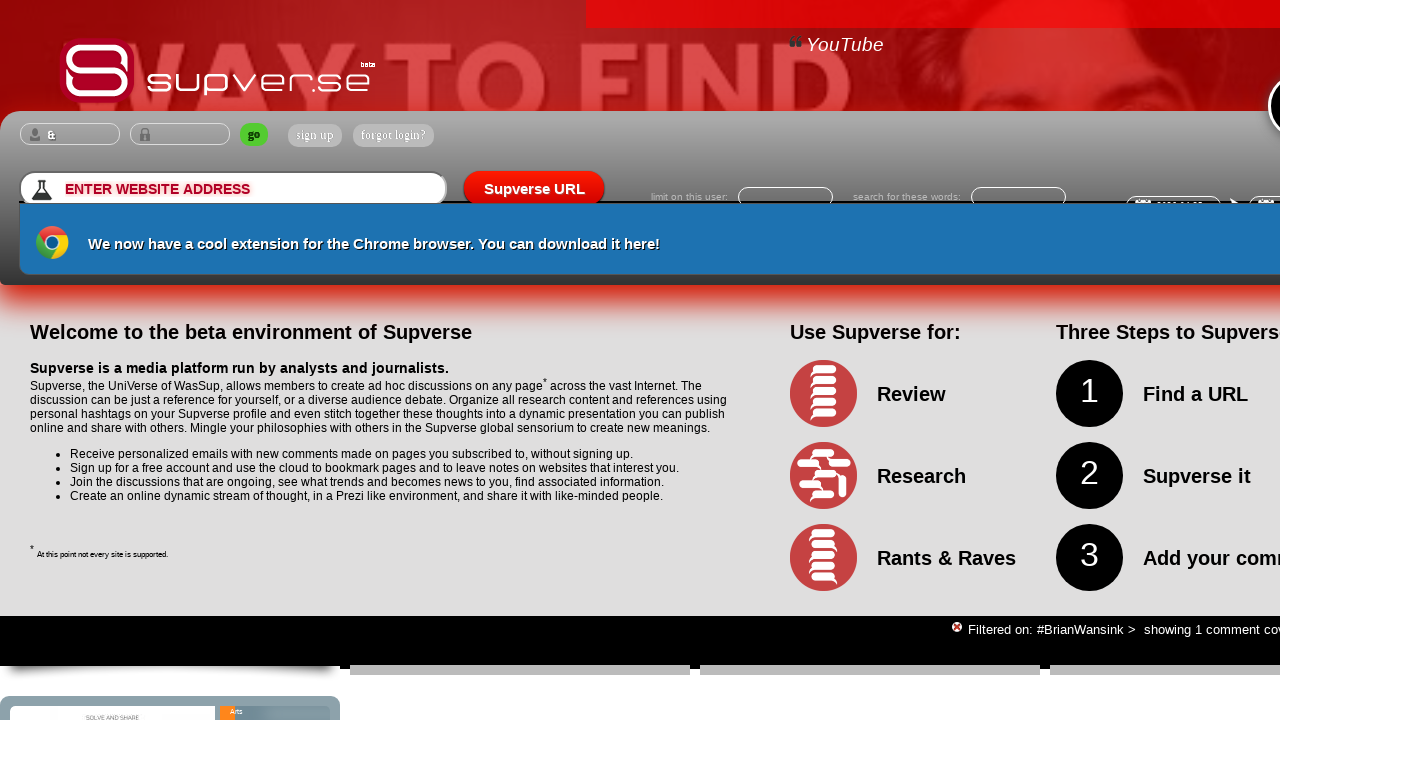

--- FILE ---
content_type: text/html; charset=UTF-8
request_url: https://supverse.com/?tag=BrianWansink
body_size: 26604
content:
<META HTTP-EQUIV="Content-Type" CONTENT="text/html; charset=ISO-8859-1">





			


<html>


  <head> 
<meta name='description' content='Supverse, the UniVerse of WasSup, allows you to create ad hoc discussions on any page across the vast Internet. The discussion can be just a note to yourself, or a lively debate with others.  Organize all these pages and comments using personal hashtags on your Supverse profile and even stitch together these thoughts into a dynamic presentation you can share with others.  Mingle your philosophies with others in the Supverse global sensorium to create new meanings.'>
  
  <link rel="icon" type="image/png"
 href="https://supverse.com/favicon.png" />
<link rel="apple-touch-icon" href="https://supverse.com/img/ios-icon.png">



  <meta name='viewport' content='width=1400px;'>
  
    
   
    

    <title>Supverse - now with: 5,649 Comments</title> 
     	<script type="text/javascript" src="js/library.js"></script>
     	
     	<!-- http://kyleschaeffer.com/development/lightbox-jquery-css/ 
     	
     	   <a href="javascript:lightbox('<p><strong>Rich</strong> content works too!</p>');">Show me the lightbox</a>
     	//-->
     	
     	<script type="text/javascript" src="js/lightbox.js"></script>
     	

      <link rel="stylesheet" href="css/subverse.css">
   
 

   
        	

     <!-- this CSS is JUST for the AUTO FILL OF THE HASHTAGS that is used in the Add comment textarea //-->
     <link rel="stylesheet" href="https://code.jquery.com/ui/1.10.3/themes/smoothness/jquery-ui.css" />
     
     
     <!-- this CSS is JUST for the date picker //-->
     <link rel="stylesheet" href="css/css/smoothness/jquery-ui-1.8.10.custom.css">




<script src="js/jquery-2.1.4.min.js"></script>
<script src="js/jquery-ui.min.js"></script>

<script src="js/ajax_links.js" type="text/javascript"></script>





<!-- date picker JQuery //-->
<script>
$(function() {
$( "#datepickerS" ).datepicker();
$( "#datepickerE" ).datepicker();
});
</script> 
         
<!-- load animation for add.php //-->     
     <script>
$(document).ready(function(){
  $("form").submit(function(){
    $(".myloadingcircle").show();
    $(".disablebuttononload").hide();
  });
});
</script>


<!-- load animation for Supverse URL //-->     
     <script>
$(document).ready(function(){
  $("form").submit(function(){
    $(".processURL").show();
    $(".supverseURL").hide();
  });
});
</script>


<!--   the script below gets it's ID from projectinitiate.php that is included in default.php. the span has an id of projectstep2c 
       and allows to unhide all the spans in column.php that have the name CreateProjectsIDs //-->

<script>
jQuery(function(){
         jQuery('#projectstep2c').click(function(){
               jQuery('.CreateProjectIDs').show();
        });
        });
</script>


<script>
jQuery(function(){
         jQuery('#projectstep2d').click(function(){
               jQuery('.CreateProjectIDs').show();
        });
        });
</script>
<!-- to be sure that the checkboxes in column.php are hidden when somebody closes the 'create project' or 'edit project' dialog. //-->

<script>
jQuery(function(){
         jQuery('#projectstep2close').click(function(){
               jQuery('.CreateProjectIDs').hide();
        });
        });
</script>


<!-- Dynamic tooltips //-->
 <script>
$(function() {
$( document ).tooltip();
});


</script>


 



      </head> 
      
      
<!-- previous background-color:#ffab23 a06c19//-->

  <body style="font-family:arial;font-size:10px;margin:0px 0px 0px 0px;background-color:#fff;">  




 
 
 
  
  
		
		
		
		
		<div class='imgContainer'>
		
		    <img onClick="location.href='default.php?s=youtube.com/embed/Pgbt4Nz8PBM'" src='ScreenShots/1024/240302132910o.jpg'> 
		    <!-- <img  onClick="location.href='default.php?s=youtube.com/embed/Pgbt4Nz8PBM'" src='/img/happy-neo.jpg'> //-->
		    

		    
		</div>
		<div style='margin:-160px 0 0 0;z-index:100;'>
		
		</div>
<center>



<br>


<div style='float:left;margin:0 0 0 50px;'><a href='https://supverse.com'><img style='position:relative; z-index:1;' src='img/header-tr.png' border=0><a></div><span style='width:50%;text-align:right;background-color:#f00;opacity:0.6;padding:14px 40px 14px 14px;position: absolute;top: 0px;right: 0px;z-index:1;'><i><a href='default.php?s=youtube.com/embed/Pgbt4Nz8PBM&h=show'><img src=/img/quote.png width=20><span style='font-size:19px;'>YouTube</span></a></i></span>
<br><br></div><div style='clear:both;'></div>


<div class=slickhp>

 <div style='margin:2px 0px 0px 1px;'>
<div style='float:left;z-index:50;'><form name='formlgn' action='/chklgn.php' method='post'><input style='width:100px;' type=text id='SUPusername' name='lgna'  ><input style='width:100px;' type=password id='SUPpassword' name='pwda'  onChange='document.formlgn.submit()' ><input class='login' type=submit value='go' ></form></div>
<div style='float:left;margin:5px 0px 0px 5px;text-shadow:0px 1px 1px #333;color:#fff;font-size:12px;'><a class='forgot' href='/register.php'>sign up</a> <span class='forgot' onclick="$('#forgot').fadeToggle('slow');"> forgot login?</span><div id='forgot' style='display:none;padding:0;margin:0;width:200px;position:absolute;'><form action='/forgot.php' method='post'><input type=text id='forgotR' name='Email' title='Enter the Email address you used for registration, your password will be send there.'></form></div></div>






 </div>

		<div class='dropcapActiveComments' style='margin:-50px 0 0 0;'><a style='cursor: pointer;color:#fff;'><span ><a style='color:#0eadef;font-family:arial;' href='?displaymode=today&reguser=nouser&tag=notag&filterurl=nofilterurl&uniquekeyword=nokeyword'>0</a></span></a><span style='color:#555;'>/</span><a style='cursor: pointer;color:#fff;font-family:arial;'>5,649
		
		<!-- <a href='?displaymode=all'>5,649</a> //-->
		
		</div>



 

 
 
		
		<div style='clear:both;float:right;margin:5px -3px -30px 0;padding:0px 0px -5px 0px;'>

				<div style='float:right;'>
				<form action='?displaymode=date' method='post' name='newdates'>
				<input type='text' id='datepickerS' name='datepickerS' value='2026-04-25' class='datepicker'/><img style='margin:10px -11px -6px 5px;' src=img/icon-arrow.png>
				<input type='text' id='datepickerE' name='datepickerE' value='2026-01-16' class='datepicker'/>
				<input type='submit'  class='datesubmit' value=''>
				</form>
				</div>
				
				<div style='float:right;margin:11px 50px 0px 0px;font-size:10px;font-weight:normal;color:#bbb;text-shadow:none;'>
				<form action='?displaymode=date' method='post'>
				search for these words:<input type='text' name='uniquekeyword' value='' class='namepicker'/><!--<input class='login' type=submit value='.' > //--></form>
				</div>
				<div style='float:right;margin:11px 20px 0px 0px;font-size:10px;font-weight:normal;color:#bbb;text-shadow:none;'>
				<form action='?displaymode=date' method='post'>
				limit on this user:<input type='text' name='reguser' value='' class='namepicker'/></form>
				</div>

				
				
				<div style='clear:both;'></div>
		</div>
	 

		<div style='float:left;margin:0 0 0 10px;'>
		<form  action='default.php' method='post' name='newURL'>
		<input type=text class=dropcaptextarea name=WebURL style='font-family:arial;' placeholder='enter website address'>&nbsp;&nbsp;&nbsp;&nbsp;
		<span class='supverseURL' ><input type=submit class='buttoncalc ' style='width:140px;' value='Supverse URL'></span>
		
		<span class='processURL' style='padding:0px;display:none'><img style='margin:0 0 -11px 0;' src='img/ani-process-URL.gif'> Processing</span>
	
		
		</form>
		</div>

 
 
 
<div id='editproject' style='display:none; padding:0;margin:80px 10px 10px 10px;text-shadow:1px 1px 0px #000;text-align:left;'><!--
<html>
<head>

<link rel="stylesheet" href="css/subverse.css">
<link rel="stylesheet" href="http://code.jquery.com/ui/1.10.3/themes/smoothness/jquery-ui.css" />
<script src="http://code.jquery.com/jquery-1.9.1.js"></script>
<script src="http://code.jquery.com/ui/1.10.3/jquery-ui.js"></script>

//-->

<style>
  #sortable { list-style-type: none; margin: 0; padding: 0; width: 60%; }
  #sortable li { margin: 0 5px 5px 5px; padding: 5px; font-size: 1.2em; height: 1.5em; }
  html>body #sortable li { height: 1.5em; line-height: 1.2em; }
  .ui-state-highlight { height: 1.5em; line-height: 1.2em; }
  </style>
  <script>
  $(function() {
    $( "#sortable" ).sortable({
      placeholder: "ui-state-highlight"
    });
    $( "#sortable" ).disableSelection();
  });
  </script>
 
<!--
</head>
<body style="font-family:arial;font-size:10px;margin:0px 0px 0px 0px;background-color:#ddd;" onload="window.top.scrollTo(0, 1);">  
//-->






<div style='width:1350px;border: solid #000 1px;'></div>



<div style='background-color:#333;width:1350px;
	-moz-border-radius:0 0 10px 10px;
	-webkit-border-radius:0 0 10px 10px;
	border-radius:0 0 10px 10px;
	border: solid 1px #555;float:left;
'>
<br>


	<div style='width:144px;float:left;color:#fff;padding:5px 15px;margin:0 0 0 1px;'>
	<h3>Your projects</h3><hr><br>
	<span style='color:#ddd;text-shadow:0px 0px 0px #000;'>
		<div style='margin:10px;color:#f00;'>Select one of the projects above.</div>	
			
	</span><br><br>
	</div>



		







</div>
 

<div style='clear:both;'></div>
 
 
<!--
 <form id='AddAdditionalPages' action='' method='post'>
//-->
 
 
 
<div style='float:left;margin:20px 0 0 30px;font-color:#fff;text-shadow:none;font-size:12px;'>
				
<!-- here was the PHP //-->
</div>
<!--
</body>

</html>
//-->

























 </div>   <div id='createproject' style='display:none;padding:0;margin:80px 10px 10px 10px;text-shadow:1px 1px 0px #000;text-align:left;'>
<div style='width:1350px;border: solid #000 1px;'></div>

<div style='background-color:#333;width:1350px;
	-moz-border-radius:0 0 10px 10px;
	-webkit-border-radius:0 0 10px 10px;
	border-radius:0 0 10px 10px;
	border: solid 1px #555;float:left;'>
<br>

	<div style='position:absolute;width:294px;float:left;color:#fff;padding:5px 15px;margin:0 0 0 1px;'>
	<h3>Intro</h3>
	<span style='color:#ddd;text-shadow:0px 0px 0px #000;'>
	Creating a project in Supverse is easy. 
	<br><br>
	Because spending time on finding and writing the right content should be your only focus. Just follow these easy steps on the right and create a Supverse project that you can share with others via one simple link.
	</span><br><br>
	</div>



	<div style='width:983px;float:right;color:#fff;padding:5px 15px;margin:0 0 0 1px;border-left:dotted #000 2px;'>
		<h3>Step 1</h3>
		
		

			<form action='' method='post' >				
				<script>
					$(function() {                                        
					    $("#RefName").on("change keyup paste", function() {               
					        $('#PubTitle').val(this.value);                   
					    });
					});
				</script>
				<div style='float:left;margin:0px 0 0 20px;'>
				
						<div class='inputtitle' style='width:160px;'>Project Reference Name</div>	
						<input  class='InputField' type=text name=RefName id=RefName >
						
						<div class='inputtitle' style='width:160px;'>Public Title</div>	
						<input  class='InputField' type=text name=PubTitle id=PubTitle>
						
						<div class='inputtitle' style='width:160px;'>Public SubTitle</div>	
						<input  class='InputField' type=text name=PubSubTitle >
				
				</div>
				
				<div style='float:right;margin:0px 20px 0 0;'>
						<div class='inputtitle' style='width:160px;'>Public Intro</div>	
						 <div class='ui-widget' >
							<textarea class='InputField AreaField' name=PubDescription ></textarea></div>
				
				</div>	
				
				
				
				<div style='clear:both;'></div>	<br>	
				<a style='float:right;' class='login' onclick="$('#projectstep2a').fadeToggle('slow');$('#projectstep2b').fadeToggle('slow');" id='projectstep2c'>NEXT</a>


<div id='projectstep2a' style='display:none;padding:0;margin:0px 0 0 0;position:absolute;float:left;position:relative;'><h3>Step 2</h3>Now select the pages you would like to include by selecting them from below. <br>At the bottom of the page you will find a big CREATE PROJECT button.<br><br></div>

	</div>





</div>


<div style='clear:both;'></div>











 


















































 </div> <div id='showgroups' style='display:none;padding:0;margin:80px 10px 10px 10px;text-shadow:1px 1px 0px #000;text-align:left;'>
<div style='width:1350px;border: solid #000 1px;'></div>
<div style='background-color:#333;width:1350px;
	-moz-border-radius:0 0 10px 10px;
	-webkit-border-radius:0 0 10px 10px;
	border-radius:0 0 10px 10px;
	border: solid 1px #555;display:block;position:relative;'>
<br><div style='color:#fff;padding:5px 15px;margin:0 0 0 1px;'>

Click on any of your group names to filter the content based on the visibility set by that group:<br><br>
						<span class=forgot>Public</span> 
					<span class=forgot>Private</span> work in progress </div></div></div> <div id='showinstallextension' style='display:none;padding:0;margin:80px 10px 10px 10px;text-shadow:1px 1px 0px #000;text-align:left;'>
<div style='width:1350px;border: solid #000 1px;'></div>
<div style='background-color:#1d72b1;width:1350px;
	-moz-border-radius:0 0 10px 10px;
	-webkit-border-radius:0 0 10px 10px;
	border-radius:0 0 10px 10px;
	border: solid 1px #555;display:block;position:relative;'>
<br><div style='color:#fff;padding:5px 15px;margin:0 0 0 1px;size=14px;'>

<a target='_blank' href='https://chrome.google.com/webstore/detail/supverse/kgfomcfnlglfmphhahbdpaipefepjfep'><img src='/img/ChromeIcon.png' width=33 border=0 style='margin:0px 15px -10px 0;'></a> We now have a cool extension for the Chrome browser. You can <a target='_blank' href='https://chrome.google.com/webstore/detail/supverse/kgfomcfnlglfmphhahbdpaipefepjfep'>download it here!</a> <br><br></div></div></div></div>
 
 
 
 		<div class=helppagebg>


<div style='float:left;'>
	<H2 style='text-align:left;'>Welcome to the beta environment of Supverse </H2>
	
		 <div style='width:720;font-size:12px;font-family:Verdana, Geneva, sans-serif;text-align:left;'>
		<span style='font-size:14px;'><b>Supverse is a media platform run by analysts and journalists. </b></span><br>
		Supverse, the UniVerse of WasSup, allows members to create ad hoc discussions on any page<sup>*</sup> across the vast Internet. The discussion can be just a reference for yourself, or a diverse audience debate.  Organize all research content and references using personal hashtags on your Supverse profile and even stitch together these thoughts into a dynamic presentation you can publish online and share with others.  Mingle your philosophies with others in the Supverse global sensorium to create new meanings.  <br>
		
		<ul>
		<li> Receive personalized emails with new comments made on pages you subscribed to, without signing up.
		<li> Sign up for a free account and use the cloud to bookmark pages and to leave notes on websites that interest you.
		<li> Join the discussions that are ongoing, see what trends and becomes news to you, find associated information.
		<li> Create an online dynamic stream of thought, in a Prezi like environment, and share it with like-minded people.
		</ul>
		 <br><br>
		 
		<sup> *</sup> <span style='font-size:8px;'>At this point not every site is supported.</span>
		 <br><br>
		 </div>
	

</div>


<div style='float:left;margin:0 0 0 40px;text-align:left;'>
	<H2>Use Supverse for:</H2>
	
	<div style='float:left;'><img src=img/icon-review.png height=67></div><div style='float:left;margin:7px 0 0 20px;'><h2>Review</h2></div> 
	<div style='clear:both;'></div><br>
	
	<div style='float:left;'><img src=img/icon-research.png height=67></div><div style='float:left;margin:7px 0 0 20px;'><h2>Research</h2></div> 
	<div style='clear:both;'></div><br>
	
	<div style='float:left;'><img src=img/icon-rants_raves.png height=67></div><div style='float:left;margin:7px 0 0 20px;'><h2>Rants & Raves</h2></div> 
	<div style='clear:both;'></div>
</div>


<div style='float:left;margin:0 0 0 40px;text-align:left;'>
	<H2>Three Steps to Supverse:</H2>

	<div style='float:left;'><div class='helppagebullets'>1</div></div><div style='float:left;margin:7px 0 0 20px;'><h2>Find a URL</h2></div> 
	<div style='clear:both;'></div><br>
	
	<div style='float:left;'><div class='helppagebullets'>2</div></div><div style='float:left;margin:7px 0 0 20px;'><h2>Supverse it</h2></div> 
	<div style='clear:both;'></div><br>

	<div style='float:left;'><div class='helppagebullets'>3</div></div><div style='float:left;margin:7px 0 0 20px;'><h2>Add your comments</h2></div> 
	<div style='clear:both;'></div><br>

</div>




		</div>





<div class=helppagebg id='helprequest' style='display:none;'>


<div style='float:left;'>
	<H2 style='text-align:left;'>What is Supverse?</H2>
	
		  <div style='width:720;font-size:12px;font-family:Verdana, Geneva, sans-serif;text-align:left;'>
		<span style='font-size:14px;'><b>Supverse is a media platform run by analysts and journalists. </b></span><br>
		Supverse, the UniVerse of WasSup, allows members to create ad hoc discussions on any page<sup>*</sup> across the vast Internet. The discussion can be just a reference for yourself, or a diverse audience debate.  Organize all research content and references using personal hashtags on your Supverse profile and even stitch together these thoughts into a dynamic presentation you can publish online and share with others.  Mingle your philosophies with others in the Supverse global sensorium to create new meanings.  <br>
		
		<ul>
		<li> Receive personalized emails with new comments made on pages you subscribed to, without signing up.
		<li> Sign up for a free account and use the cloud to bookmark pages and to leave notes on websites that interest you.
		<li> Join the discussions that are ongoing, see what trends and becomes news to you, find associated information.
		<li> Create an online dynamic stream of thought, in a Prezi like environment, and share it with like-minded people.
		</ul>
		 <br><br>
		 
		<sup> *</sup> <span style='font-size:8px;'>At this point not every site is supported.</span>
		 <br><br>
		 </div>
	

</div>


<div style='float:left;margin:0 0 0 40px;text-align:left;'>
	<H2>Use Supverse for:</H2>
	
	<div style='float:left;'><img src=img/icon-review.png height=67></div><div style='float:left;margin:7px 0 0 20px;'><h2>Review</h2></div> 
	<div style='clear:both;'></div><br>
	
	<div style='float:left;'><img src=img/icon-research.png height=67></div><div style='float:left;margin:7px 0 0 20px;'><h2>Research</h2></div> 
	<div style='clear:both;'></div><br>
	
	<div style='float:left;'><img src=img/icon-rants_raves.png height=67></div><div style='float:left;margin:7px 0 0 20px;'><h2>Rants & Raves</h2></div> 
	<div style='clear:both;'></div>
</div>


<div style='float:left;margin:0 0 0 40px;text-align:left;'>
	<H2>Three Steps to Supverse:</H2>

	<div style='float:left;'><div class='helppagebullets'>1</div></div><div style='float:left;margin:7px 0 0 20px;'><h2>Find a URL</h2></div> 
	<div style='clear:both;'></div><br>
	
	<div style='float:left;'><div class='helppagebullets'>2</div></div><div style='float:left;margin:7px 0 0 20px;'><h2>Supverse it</h2></div> 
	<div style='clear:both;'></div><br>

	<div style='float:left;'><div class='helppagebullets'>3</div></div><div style='float:left;margin:7px 0 0 20px;'><h2>Add your comments</h2></div> 
	<div style='clear:both;'></div><br>

</div>




		</div>

<html>

<head>
<title>Supverse </title>
<!--<script type="text/javascript" src="http://www.websnapr.com/js/websnapr.js"></script> //-->
<!--<script type=\"text/javascript\">wsr_snapshot('http://$page', '9QD9z9WHP7bR', 'Small');</script> //-->
<!-- 
http://immediatenet.com/t/m?Size=1024x768&URL=http://google.com, http://kwout.com/grab?address=www.google.com, http://do.convertapi.com/web2image?curl=http://www.google.com, and stackoverflow.com/a/8708310/632951 (needs free API key)

 -->
     <link rel="stylesheet" href="css/subverse.css">
     
</head>
<body style="margin:0;">

<div style="font-family:arial;font-size:12px;">
<link rel="apple-touch-icon" href="https://supverse.com/img/ios-icon.png">
<center>





<div style="width:1390px;">



<div style="background:#000;color:#fff;font-size:13px;text-align:right;padding:6px 20px 5px 0;"> 




<a href='default.php?tag=notag'><span class='tagdelete' >Filtered on: #BrianWansink <b>></b></a></span> 
showing 1 comment covering 


 100 days</div>

<div style='background:#000;color:#fff;text-align:left;padding:13px 14px 14px 14px;'>
			</div>

















  <div style="float:left;width:340px;margin:0 10px 0 0;">
	

 
	 
<table width='100%' cellpadding='0' cellspacing='0' style='background-color:#fff;' >	<tr > <td ><br><br><div style='height:30px;margin-top:-25px;'></div><div style='background-color:#8da2ab;height:6px;margin-top:4px;'></div>
		<div style='z-index:-1;background-color:#fff;margin:-54px 0 0px 0;padding:0px 0 15px 0;width:340px;'><img src=/img/shadow.png></div>
		<div style='
			-moz-border-radius:9px 9px 0px 0px;
	-webkit-border-radius:9px 9px 0px 0px;
	border-radius:9px 9px 0px 0px;
		float:left;background-color:#8da2ab;
		margin:0px 0px 0px 0px;padding:10px 0 0 0;width:340px;'><a href='https://supverse.com/?s=brianwansink.com&h=show'><div style='float:left;margin:0 0 0 10px;padding:0px;width:205px;height:160px;overflow:hidden;background-color:#57707b;-moz-border-radius:5px 0px 0px 5px;-webkit-border-radius:5px 0px 0px 5px;border-radius:5px 0px 0px 5px;'><img style='			
		-moz-border-radius:5px 0px 0px 0px;-webkit-border-radius:5px 0px 0px 0px;border-radius:5px 0px 0px 0px;margin:0;border-bottom:#000 6px solid;' src='/ScreenShots/320/180923175008e.jpg' border=0 width=205></div></a><div style='float:right;width:120px;'>
		<div class='CatBGA' style='			
		-moz-border-radius:0px 5px 0px 0px;
		-webkit-border-radius:0px 5px 0px 0px;
		border-radius:0px 5px 0px 0px;'><div style='width:5.148870px;' class='HCatArts'>Arts</div></div>
		<div class='CatBGB'><div class='HCatBusiness' style='width:2.010130px;color:#333;' >Business</div></div>
		<div class='CatBGA'><div class='HCatComputers' style='width:2.251880px;color:#333;'>Computers</div></div>	
		<div class='CatBGB'><div style='width:1.200680px;' class='HCatGames'>Games</div></div>
		<div class='CatBGA'><div style='width:68.561500px;' class='HCatHealth'>Health</div></div>		
		<div class='CatBGB'><div style='width:18.784100px;' class='HCatHome'>Home</div></div>	
		<div class='CatBGA'><div style='width:1.258110px;' class='HCatRecreation'>Recreation</div></div>
		<div class='CatBGB'><div style='width:0.302233px;' class='HCatScience'>Science</div></div>
		<div class='CatBGA'><div style='width:0.271895px;' class='HCatSociety'>Society</div></div>		
		<div class='CatBGB'><div style='width:0.210581px;' class='HCatSports'>Sports</div></div>
		</div><div style='clear:both;'></div><div style='color:#fff;padding:5px 15px 0px 10px;width:325px;text-shadow:0px 1px 2px #000;text-align:left;'><a id=timereview href='javascript:lightbox("<div style=-moz-border-radius:13px;-webkit-border-radius:13px;border-radius:13px;padding:0px;width:500px;height:710px;background:#fefefe;width:980px;margin-left:-380px;><div style=position:absolute;margin:-20px 0px 0px 0px;><span id=degreeclose onClick=javascript:closeLightbox() ></span></div><iframe seamless height=700 width=980 scrolling=yes frameborder=0 border=0 src=timereview.php?PR=brianwansink.com></iframe></div>");'></a><a href='default.php?filterurl=brianwansink.com'>brianwansink.com</a></div>
		
		


						
		
		
		
		<div style='height:2px;margin:0 0 4px 0;'></div></td></tr>	
 	<td style='background-color:#d4e1e7;text-align:left;padding:10px 0 0 5px;border-bottom-style: solid;border-color:#becfd6;border-width:1px;border-left: #becfd6 1px solid;border-right: #becfd6 1px solid;'>
 	
 	
 	
 
 	
 	
 	<div  	
 	style='float:left;padding:5px 5px 0px 5px;font-family:Tahoma, Geneva, sans-serif;font-size:16px;word-wrap:break-word;width:320px;color:#000'> <b>SOLVE AND SHARE - Solve and Share<br><br></b> <div style='height:30px;overflow:hidden;float:left;'><img  src='/ScreenShots/320/180923175008e.jpg' width='50' style='margin:0 10px 0 0;' ></div>
 	 <br><Span style='font-size:12px;color:#444;'><nobr><a class=tagZ href="https://supverse.com/?tag=BrianWansink">#BrianWansink</a> <a id=degreeopen href='javascript:lightbox("<div style=-moz-border-radius:13px;-webkit-border-radius:13px;border-radius:13px;padding:0px;width:500px;height:710px;background:#fefefe;width:980px;margin-left:-380px;><div style=position:absolute;margin:-20px 0px 0px 0px;><span id=degreeclose onClick=javascript:closeLightbox() ></span></div><iframe seamless height=700 width=980 scrolling=no frameborder=0 border=0 src=degree2.php?u=%26t=BrianWansink></iframe></div>");'></a> </nobr> of the <nobr><a class=tagZ href="https://supverse.com/?tag=CornellFoodAndBrandLab">#CornellFoodAndBrandLab</a> <a id=degreeopen href='javascript:lightbox("<div style=-moz-border-radius:13px;-webkit-border-radius:13px;border-radius:13px;padding:0px;width:500px;height:710px;background:#fefefe;width:980px;margin-left:-380px;><div style=position:absolute;margin:-20px 0px 0px 0px;><span id=degreeclose onClick=javascript:closeLightbox() ></span></div><iframe seamless height=700 width=980 scrolling=no frameborder=0 border=0 src=degree2.php?u=%26t=CornellFoodAndBrandLab></iframe></div>");'></a> </nobr> will be resigning after committing <nobr><a class=tagZ href="https://supverse.com/?tag=ScienceFraud">#ScienceFraud</a> <a id=degreeopen href='javascript:lightbox("<div style=-moz-border-radius:13px;-webkit-border-radius:13px;border-radius:13px;padding:0px;width:500px;height:710px;background:#fefefe;width:980px;margin-left:-380px;><div style=position:absolute;margin:-20px 0px 0px 0px;><span id=degreeclose onClick=javascript:closeLightbox() ></span></div><iframe seamless height=700 width=980 scrolling=no frameborder=0 border=0 src=degree2.php?u=%26t=ScienceFraud></iframe></div>");'></a> </nobr>.  </span>	<br></div><div style='clear:both;'></div><div style='color:#0eadef;font-size:10px;float:right;padding:3px 3px 3px 0px;'><a class=tagZ href='https://supverse.com/?reguser=neo'>&neo</a> <i>2018-09-23&nbsp;&nbsp;</i>
			  	
			 	</div><div id='subscribe6576' style='display:none;font-size:12px;padding:9px 9px 9px 9px;background:#fff;width:312px;	-moz-border-radius:10px;
	-webkit-border-radius:10px;
	border-radius:10px;	-moz-box-shadow:inset 0px 2px 2px 0px #555;
	-webkit-box-shadow:inset 0px 2px 2px 0px #555;
	box-shadow:inset 0px 2px 2px 0px #555;'>












 <b>Select to subscribe to receive emails when</b>:<br> a user posts or a tag or location is mentioned.<br><span class=subscribe><a href='addsubscriber.php?UserRef=13'>&neo</a></span>
 
 
 
 <span class=subscribe style='margin:5px 4px 2px 0;font-size:11px;'><a href='addsubscriber.php?TagRef=BrianWansink'>#BrianWansink</a></span><span class=subscribe style='margin:5px 4px 2px 0;font-size:11px;'><a href='addsubscriber.php?TagRef=CornellFoodAndBrandLab'>#CornellFoodAndBrandLab</a></span><span class=subscribe style='margin:5px 4px 2px 0;font-size:11px;'><a href='addsubscriber.php?TagRef=ScienceFraud'>#ScienceFraud</a></span> 
 <br>

 </div><div style='height:20px;'></div></td></tr>		<tr><td ><div style='background-color:#bbb;height:10px;margin-top:-4px;'></div> </td></tr></table>
 
  </div>


  <div style="float:left;width:340px;margin:0 10px 0 0;">
	 
<table width='100%' cellpadding='0' cellspacing='0' style='background-color:#fff;' >		<tr><td ><div style='background-color:#bbb;height:10px;margin-top:-4px;'></div> </td></tr></table>
  </div>


  <div style="float:left;width:340px;margin:0 10px 0 0;">
	 
<table width='100%' cellpadding='0' cellspacing='0' style='background-color:#fff;' >		<tr><td ><div style='background-color:#bbb;height:10px;margin-top:-4px;'></div> </td></tr></table>
  </div>


  <div style="float:left;width:340px;margin:0 0px 0 0;">
	 
<table width='100%' cellpadding='0' cellspacing='0' style='background-color:#fff;' >		<tr><td ><div style='background-color:#bbb;height:10px;margin-top:-4px;'></div> </td></tr></table>
	
  </div>

</div><div style="clear:both;"></div>
</center>





</div>
</body>
</html>
	<div id='projectstep2b' style='display:none;padding:0;margin:30px 0px;position:relative;'>
		<div class='loginbox'>
		<div class='disablebuttononload' style='text-align:center;margin:0px 30px 0 0;'><input value='CREATE PROJECT' type='submit' class=buttoncalc  name='addpages'  ></div>
		</div>
	</div>
	
	
	<div id='projectstep2e' style='display:none;padding:0;margin:30px 0px;position:relative;'>	
		<div class='loginbox'>
		<div class='disablebuttononload' style='text-align:center;margin:0px 30px 0 0;'><input value='Add Pages' type='submit' class=buttoncalc  name='addadditionalpages' ></div>
		</div>
		
	</div>
</form>	

<br><br>
<div style='font-size:10px;background-color:#ccc; width:1382px;height:17px;padding:5px; 0px -5px 0px'>screenshots generated by <a href='http://page2images.com' target='_blank'>page2images</a>  |  <a href='http://pagepeeker.com/site-snapshot/' target='_blank'>Site Snapshot by PagePeeker</a>  | raw sentiment and classification data by <a href='http://uclassify.com' target='_blank'>uClassify</a>  |  copyright 2014-2019 DYNO3 LLC |  <a style='cursor: pointer;' onclick="$('#tou').slideToggle('slow')">Terms of Use and Privacy Policy</a></div>



<div id='tou' style='	-moz-border-radius:10px;-webkit-border-radius:10px;border-radius:10px;	border:1px solid #d41600;background: #aaa;color:#333;width:800px;text-align:left;padding:20px 10px 20px 10px;margin:5px 0px 20px 0px;display:none;'>

<h1>Supverse Privacy Policy</h1>
Last Updated: September 10, 2013<br><br>

<h3>WELCOME TO Supverse!</h3> 

Dyno3 LLC provides Supverse – the service located at supverse.com that provides an online place for knowledge capture, cognitive growth, and referential associations by providing the ability for users to conduct an hermeneutical ad hoc collaborative exploration directly on virtually any third party website.    Our advanced tagging language allows users to organize these discussions and our project tools allow for the aggregation and presentation of higher level ideas.  Soon we will be offering a browser add-on or app to facilitate and enhance existing features.   To keep it simple, we'll refer to any or all of this as the "Service". <br><br>

We provide this Privacy Policy so you know what we do regarding the collection, use and disclosure of personal information we receive from users of the Service. This Privacy Policy applies only to information that you provide to us through the Service. Your use of the Service is your consent to the collection, disclosure, transfer, processing, storage and other uses of your information as described in this Privacy Policy. <br><br>

<br><h3>OUR CORE PRIVACY PRINCIPLES:</h3>
We take your privacy very seriously. <br><br>

We collect your information to provide and improve our Service and increase your enjoyment in using it. <br><br>

We don't disclose your Personal Information to third parties except as set forth in this Privacy Policy. <br><br>

Providing us with your Personal Information is your choice. <br><br>

<br><h3>WHAT INFORMATION DOES DYNO3 COLLECT WHEN WE SIGN UP?</h3>
You may use certain features of the Service without registering; however, to get access to all the features of the Service you will need to register at which time you will be asked to provide certain information most of which is optional. The only information you are required to provide is your user name (which will be publicly visible), your email (which will not be publicly visible) and a password (which will not be publicly visible). All other information you provide when registering or later add to your profile is optional. Additional profile information you choose to provide, including your name, will be publicly available. <br><br>

Personal Information is information that can be used to contact or identify you. Personal Information includes, but is not limited to, your user name and email address. We use your Personal Information to provide the Service and administer your inquiries. We will also use your Personal Information to contact you with Supverse newsletters, marketing or promotional materials and other information that may be of interest to you. If you decide at any time that you no longer wish to receive such communications from us, please follow the unsubscribe instructions provided in any of the communications or update your "Settings" information. (See "Changing or Deleting Information," below.) We do not collect Personal Information from users who are not registered. <br><br>

Non-Identifying Information is the other information that you provide as part of registration and the administration and personalization of your user experience examples may include: zip code (on its own), gender and geolocation. We may use Non-Identifying Information alone or aggregated with the Non-Identifying Information of other users to attempt to provide you with a better experience, to improve the quality and value of the Service and to analyze and understand how our Service is used. We may also use the combination of your Personal and Non-Identifying information without aggregating it to serve you specifically, for instance to deliver a product to you according to your preferences or restrictions. <br><br>

Service Usage Information. <br> When you use our Service our servers automatically record information that your browser sends whenever you visit a website or online service ("Log Data"), including, but not limited to, your computer's Internet Protocol ("IP") address, browser type or the webpage you were visiting before you came to our Site, pages of our Site that you visit, the time spent on those pages, information you search for via our Service, access times and dates, and other statistics. We use this information to monitor and analyze use of the Service (e.g., to understand how our users interact with advertisements), for the Service's technical administration, to increase our Service's functionality and user-friendliness, and to better tailor it to our visitors' needs. We do not treat Log Data as Personal Information, though we may aggregate, analyze and evaluate such information for the same purposes as stated above regarding other Non-Identifying Information. <br><br>

Like many websites and online services, we use "cookies" on our Service to collect information. A cookie is a small data file that we transfer to your computer's hard disk. Most Internet browsers automatically accept cookies. We may use both session cookies and persistent cookies to better understand how you interact with our Service, to save your preferences and personalize the Service for you, to monitor aggregate usage by Supverse Users and web traffic routing on our Service and to improve our Service generally. Third party advertisers may also place or read cookies on your browser. You can instruct your browser, by changing its options, to stop accepting cookies or to prompt you before accepting a cookie from the websites you visit. If you do not accept cookies, however, you may not be able to use all portions of the Site or all functionality of the Service. <br><br>

We also use "pixel tags," "clear GIFs" or similar means (individually or collectively "Pixel Tags") on our Site. A Pixel Tag is an electronic image, often a single pixel, embedded on web pages. Pixel Tags are ordinarily not visible to users. Pixel Tags allow us to count the number of Supverse Users who have visited certain pages of the Site, to deliver branded services and to generate statistics about how our Site is used. <br><br>

<br><h3>DO YOU SHARE MY INFORMATION WITH OTHERS?</h3>
Personal Information. <br>Your user name, name, and any profile information you choose to add will be publicly available so consider whether you want to include any Personal Information in your profile. Content you add to the Service (things like links, comments, notes, titles, etc.) will be publicly available unless you choose to mark your submission as ‘private' and you should keep in mind that your user name (and hence your profile and everything in it) will be associated with all such public submissions. Any User Content marked private will only be viewable to you and those users to whom you explicitly grant access. Other than the foregoing, we do not share Personal Information with third parties except as follows: <br><br>

Third Party Social Networking Services. <br>Registered users may link their accounts with certain third party social networking services ("SNSs"). In these instances, with your permission and on your behalf, we will share your Personal Information, including, but not limited to, information contained in your profile and any bookmarks with the applicable SNS. Through use of such services' APIs we also receive certain information (which may include your Personal Information) in accordance with the privacy settings you have set in your SNS account, if any. Other than what we may share with the SNS in connection with your linking of accounts, the personal information an SNS has about you is obtained by the SNS independent of our Service. Other services follow different rules regarding the use or disclosure of the personal information you submit to them. We encourage you to read the privacy policies or statements of the other services you use. <br><br>

Service Providers. <br>We may employ third party companies and individuals to facilitate our Service, to provide the Service on our behalf, to perform Site-related services (e.g., without limitation, maintenance services, database management, web analytics and improvement of the Service's features) or to assist us in analyzing how our Service is used. These third parties may have access to your Personal Information only to perform these tasks on our behalf and are obligated not to disclose or use it for any other purpose. <br><br>

Compliance with Laws and Law Enforcement. <br>We may disclose any of your information if we are provided with a court ordered search warrant to comply with a law, regulation or legal request; to protect the safety of any person; to address fraud, security or technical issues; or to protect Dyno3's rights or property. <br><br>

Business Transfers. <br>Dyno3 may sell, transfer or otherwise share some or all of its assets, including your Personal Information, in connection with a merger, acquisition, reorganization or sale of assets or in the event of bankruptcy. We will provide you with notice of the transfer of your Personal Information to the new entity. <br><br>

Non-Identifying and Service Usage Information. We may share Non-Identifying Information and Service Usage Information in aggregated or non-aggregated formats with third parties for industry analysis, demographic profiling and other purposes. Any information shared in these contexts will not contain your Personal Information. <br><br>

<br><h3>CHANGING OR DELETING YOUR INFORMATION</h3>
All registered users may review, update, correct or delete the Personal Information in their registration profile by contacting us or via the "Settings" section of the Site. If you completely delete all such information, then your account may become deactivated. If you would like us to delete your record in our system, please contact us at <a href=mailto:AccountSupport@supverse.com> AccountSupport@supverse.com</a> with a request that we delete your Personal Information from our database. We will use commercially reasonable efforts to honor your request. We may retain an archived copy of your records as required by law or for legitimate business purposes. <br><br>
<br><h3>SECURITY</h3>
Dyno3 is very concerned with safeguarding your information. We employ reasonable physical, technological, and administrative security measures and attempt to ensure they are applicable under the circumstances (e.g., we encrypt certain information using secure socket layer technology (SSL)). No method of transmission over the Internet, or method of electronic storage, is 100% secure, however. Therefore, while we strive to use commercially acceptable means to protect your personal information, we cannot guarantee its absolute security.
<br><br>
We will make any legally required disclosures of any breach of the security, confidentiality, or integrity of your unencrypted electronically stored "personal data" (as defined in applicable state statutes on security breach notification) to you via email or conspicuous posting on the Site in the most expedient time possible and without unreasonable delay, insofar as consistent with (i) the legitimate needs of law enforcement or (ii) any measures necessary to determine the scope of the breach and restore the reasonable integrity of the data system.
<br><br>
<br><h3>INTERNATIONAL TRANSFER</h3>
Your information may be transferred to – and maintained on – computers located outside of your state, province, country or other governmental jurisdiction where the privacy laws may not be as protective as those in your jurisdiction. If you are located outside the United States and choose to provide information to us, DYNO3 transfers Personal Information to the United States and processes it there. Your consent to this Privacy Policy by using the Service followed by your submission of such information represents your agreement to that transfer. <br><br>

<br><h3>LINKS TO OTHER SITES</h3>

Our Service contains links to other websites. If you choose to visit an advertiser or third party website by "clicking on" a third party link, you will be directed to that third party's website. The fact that we link to a website is not an endorsement, authorization or representation of our affiliation with that third party, nor is it an endorsement of their privacy or information security policies or practices. We do not exercise control over third party websites or over the choice of which third party sites are linked to using the service. These other websites may place their own cookies or other files on your computer, collect data or solicit personal information from you. Other sites follow different rules regarding the use or disclosure of the personal information you submit to them. We encourage you to read the privacy policies or statements of the other websites you visit. <br><br>

<br><h3>OUR POLICY TOWARD CHILDREN</h3>
This Service is not directed to children under 13. We do not knowingly collect personally identifiable information from children under 13. If we become aware that a child under 13 has provided us with Personal Information, we will delete such information from our files.
<br><h3>WE MAY MAKE MODIFICATIONS OR CHANGES</h3>
Dyno3 may, at its sole discretion, choose to modify, discontinue or terminate the Service, at any time and without prior notice. Dyno3 may also choose to modify the Terms. Once they become effective your continued use of the Service will mean you agree to be bound by the new terms. If you don't agree then you need to stop using the Service. <br><br>

<br><h3>CONTACTING US</h3>
If you have any questions about this Privacy Policy, please contact us at <a href=mailto:support@supverse.com> support@supverse.com</a>.

<br><br><br><br>
<hr><br>



 
<H1>Supverse Terms of Use</h1>
Last Updated: September 10, 2013<br><br>

<br><h3>WELCOME TO Supverse!</h3>

 Dyno3 LLC provides Supverse – the service located at supverse.com that provides an online place for knowledge capture, cognitive growth, and referential associations by providing the ability for users to conduct an hermeneutical, ad hoc collaborative exploration directly on virtually any third party website.    Our advanced tagging language allows users to organize these discussions and our project tools allow for the aggregation and presentation of higher-level ideas.  Soon we will be offering a browser add-on or app to facilitate and enhance existing features.   To keep it simple, we'll refer to any or all of this as the "Service". <br><br>

When you access or use the Service, you are agreeing to the following terms and conditions ("Terms") and acknowledge that they are a binding legal agreement between you and Dyno3. <br><br>

By accessing or using the Service on behalf of an organization, like a company, you are also agreeing to these Terms on behalf of that organization and saying that you are authorized to do that on behalf of your organization. <br><br>

<br><h3>THE BASICS</h3>
Our goal is to provide a valuable and enjoyable service through which users can enhance their cognition by collaborating on virtually any website or webpage. Please read all of these Terms, and the Supverse Privacy Policy to be sure you understand how it all works. Here are a few basic principles (more details on these are further down): <br><br>

What's yours is yours and vice versa.When you add content to the service you are NOT giving us ownership of what you added. Likewise, we are not giving you ownership of anything belonging to Dyno3. You are giving us certain rights to use things you add to the Service as part of our operation of the Service and we are giving you the right to use the Service. <br><br>

Content you put on the Service may be public so consider carefully what you add and how you add it. The Supverse Privacy Policy gives you full details on what is public and what is private. <br><br>

Be exceptional and show some class. The Service is only provided for lawful purposes and not for engaging in or promoting illegal activity. Also, don't do things that would harm the Service or make it less enjoyable for others. <br><br>

<br><h3>WHO CAN USE Supverse?</h3>
The Service is intended solely for persons who are 13 or older. If you are not 13 or older, do not use the Service. If you use or access the Service you are telling us that you are 13 or older. You may use the Service only as allowed by these Terms and all applicable laws. If something you want to do on the Service violates the Terms or the law, don't do it. <br><br>

<br><h3>CAN I CONNECT THE SERVICE TO MY ACCOUNT ON A SOCIAL NETWORK LIKE TWITTER, FACEBOOK OR LINKEDIN?</h3>

Yes! We have enabled linking your Supverse account to other social networks and will be adding more over time. When you choose to create an account on the Service you will have the opportunity to register with and/or link the Service to certain other services on which you are a member, things like Twitter, Facebook and Linkedin. You may also choose to link to these services after creating your account. You do NOT need to register via another site or connect the Service to your other accounts, but if you do please be aware that you are authorizing us to access your account information on those other sites on your behalf. See the Supverse Privacy Policy for more details. <br><br>

<br><h3>WHAT HAPPENS WHEN I ADD SOMETHING TO THE SERVICE?</h3>

We'll use the term, "User Content" to mean anything and everything a user adds to the Service. The most common thing users will add are pages upon which they collaborate, information about those pages like hashtags or titles, and comments they add to those pages.This information may be publicly available depending on the user's privacy selections. See the Supverse Privacy Policy for more details.
<br><br>
Your User Content is yours and User Content added by others is theirs. By adding something to the Service you are not giving Dyno3 or anyone else ownership of that User Content. <br><br>

When you put User Content on the Service, you do give us (and our service providers, partners and other users) free and unlimited rights to use your User Content as part of the Service including as the Service may evolve in the future. This means we can use, including copying, modifying etc., what you put on the Service as part running the Service worldwide and including things like enabling it on different devices and platforms. For example, this license allows us to make your public links and related information available to others as part of their use of the Service. This also means that other users of the Service can use your publicly available content as part of their use of the Service. <br><br>

<br><h3>YOU ARE RESPONSIBLE FOR WHAT YOU DO ON THE SERVICE.</h3>

You are responsible for your use of the Service and all of your User Content, we are not responsible or liable for any use of your User Content. Depending on your privacy settings, your User Content may be used by us, other users, and our partners. If you don't have the right to submit your User Content for such use, it may subject you to liability. When you add content to the Service you are representing that you have all the necessary rights to do so and to enable others to use the content as described in these Terms. <br><br>

<br><h3>CAN I REMOVE CONTENT I ADD TO THE SERVICE?</h3>
Yes, you may remove your User Content from the Service at any time by specifically marking it for deletion or terminating your Account. If you choose to remove your User Content or to terminate your Account, your User Content will be removed from our systems in a commercially reasonable amount of time (e.g., time enough to allow our services to update), provided, however, we may retain an archived copy as required by law. In addition, in certain instances, copies of your User Content may continue to exist in published or recorded form when it has been retransmitted, redistributed, or otherwise licensed to others as contemplated in these Terms. For instance, once an RSS feed has been downloaded we do not have the ability to change that download; so, if you delete something after that RSS feed has been downloaded what you deleted will not be deleted from the downloaded copy. Likewise, to the extent that search engines or others archive pages it's possible your content will remain available through those search engines even though it's not available on the live version of our site (or even in any cached versions we maintain).
<br><h3>SHOULD I BACK-UP MY CONTENT?</h3>

Yes, and Dyno3 may provide registered users with simple export options to do this in the future. While we do not anticipate an event where a user's information would be lost, we cannot guarantee it will never happen. Therefore, it's your responsibility to back-up your User Content. You agree that Dyno3 is not responsible or liable for the deletion of, or the failure to store or to transmit any User Content. Users whose accounts have been terminated by Dyno3 as allowed in these Terms will need to contact Dyno3 directly if they wish to obtain a copy of the User Content they added. Dyno3 will consider such requests on a case by case basis and is under no obligation to grant such request or provide such information. <br><br>

<br><h3>WE DO NOT SUPPORT THE UNIVERSAL MOVE TO BEING PC, BUT STAY CLASSY.</h3>

Dyno3 has no obligation to monitor your access to or use of the Service or to review or edit any User Content you choose to add and we do not do so as part of our normal operations; however, Dyno3 has the right to do these things for the purpose of operating the Service, to ensure your compliance with these Terms and applicable laws. Dyno3 reserves the right, at any time and without prior notice, to remove or disable access to any content on the Service that Dyno3, it its sole discretion, considers to be objectionable for any reason, in violation of these Terms or otherwise harmful to the Service. <br><br>

<br><h3>CAUTION, WE'RE TRYING TO GET OUR COLLECTIVE ARMS AROUND THE INTERNET SO YOU MAY STRAY OFF ON SOME LINK TO MATERIAL THAT'S NOT YOUR CUP OF TEA:.</h3>

The Service contains links to other websites that our users have shared. If you choose to click on a link and go to another site you may be exposed to content that is offensive, harmful, inaccurate or otherwise inappropriate. If you aren't sure a site is safe and inoffensive to you, don't click on the link. If you click a link and something bad happens when you visit another site we are not responsible or liable in any way. We're not responsible for the content of other sites and we're not responsible for links users share on the Service. Just because a user has shared a link does not mean it's safe and the fact that the link is on the Service does not mean we have checked it, endorsed it or otherwise determined its ok for you to visit, we have not. You assume all risk from visiting sites linked to on the Service.
<br><br>

<br><h3>COPYRIGHTS AND TRADEMARKS:</h3>
 
Dyno3 realizes there are moves under foot to leverage copyright and trademark laws to undermine free speech.  At the same time we embrace the artistic 'Fair Use' doctrine.  However, we all have to navigate the current legal landscape and suffer the ensuing blows to our liberty that may accompany this system.  Therefore, Dyno3 respects copyright and trademark laws and expects its users to do the same. Dyno3 has adopted and implemented a policy that tells copyright owners how to notify us if they believe content on the Service infringes their rights. Please see the Supverse Copyright Policy for further information.
<br><br>
We have the right to and will terminate users' accounts if they repeatedly infringe or are believed to be repeatedly infringing other people's rights. We also reserve the right to require a user to change their username for any reason including infringement of someone's rights.
<br><br>
By the way, copyright and trademark laws also protect the Service and Dyno3 exclusively owns all rights to the Service except as expressly provided in these Terms. All trademarks, service marks, logos, trade names and any other proprietary designations of Dyno3 used herein are trademarks or registered trademarks of Dyno3. Any other trademarks, service marks, logos, trade names and any other proprietary designations are the trademarks or registered trademarks of their respective parties.
<br><br>
<br><h3>HOW TO BEHAVE:</h3>

Supverse was designed to help elevate our collective consciousness, so any behavior that runs counter to this over-arching philosophy will no be tolerated.  <br><br>

<br><h3>DO NOT:</h3>
Post, submit or transmit any User Content that constitutes a direct, specific threat of violence against another; <br><br>

Use ad hominem attacks when you cannot support your side of an argument.  This includes the use of the term 'Conspiracy Theorist' against another user just because they questions an official narrative.  So either post well thought out counter points or we'll ensure that you need to go shill somewhere else.
<br><br>
Be a sponsored troll.  We especially love to hunt down your type and permanently ban you. 

<br><br>
Be a sponsored shill.  We especially love to hunt down your type and permanently ban you.  

<br><br>
Use the Service for an unlawful purpose or for promotion of illegal activities;

<br><br>
Impersonate others through the Service in a manner that does or is intended to mislead, confuse or deceive others;
<br><br>
Access, tamper with, or use non-public areas of the Service, Dyno3's computer systems, or the technical delivery systems of Dyno3's providers;
<br><br>
Attempt to probe, scan, or test the vulnerability of any Dyno3 system or network or breach any security or authentication measures;
<br><br>
Avoid, bypass, remove, deactivate, impair, descramble or otherwise circumvent any technological measure implemented by Dyno3 or any of Dyno3's providers or any other third party (including another user) to protect the Service or any content on the Service;
<br><br>
Attempt to access or search the Service or any content on the service or download any content from the Service through the use of any engine, software, tool, agent, device or mechanism (including spiders, robots, crawlers, data mining tools or the like) other than the software and/or search agents provided by Dyno3 or other generally available third party web browsers;
<br><br>
Send any unsolicited or unauthorized advertising, promotional materials, email, junk mail, spam, chain letters or other form of solicitation;
<br><br>
Forge any TCP/IP packet header or any part of the header information in any email or newsgroup posting, or in any way use the Service to send altered, deceptive or false source-identifying information;
<br><br>
Interfere with, or attempt to interfere with, the access of any user, host or network, including, without limitation, sending a virus, intentionally linking to malicious content, overloading, flooding, spamming, or mail-bombing the Service;
<br><br>
Collect or store any personally identifiable information from the Service from other users of the Service without their express permission; or
<br><br>
Encourage or enable any other individual to do any of the foregoing.
<br><br>
<br><h3>RIP</h3>
If you violate any of these Terms, your permission to use the Service may be suspended or permanently revoked. We reserve the right to suspend, disable or terminate your Account, in our sole discretion and without prior notice to you, with or without cause. You may cancel your Account at any time via the "Settings" section of your Account.
<br><br>
<br><h3>WANT TO TELL US HOW MUCH YOU LOVE US?</h3>
Any feedback, comments and suggestions for improvements to the Service that you submit to Dyno3 ("Feedback") will be the sole and exclusive property of Dyno3 and by submitting such Feedback you irrevocably assign to Dyno3 and agree to irrevocably assign to Dyno3 all of your rights in all such Feedback, including all related intellectual property rights. Your submission of any Feedback to Dyno3 is entirely voluntary and we will be free to use such Feedback as we choose and without any obligation to you. <br><br>
<br><h3>THE SERVICE IS AVAILABLE "AS-IS"</h3>

Your access to and use of the Service and any content available on or through the Service is at your own risk. You understand and agree that the Service and content available on or through the Service are provided to you on an "AS-IS" and "AS-AVAILABLE" basis. WITHOUT LIMITING THE FOREGOING, Dyno3 EXPLICITLY DISCLAIMS ANY WARRANTIES, EXPRESS OR IMPLIED, OF MERCHANTABILITY, FITNESS FOR A PARTICULAR PURPOSE, OR NON-INFRINGEMENT. We make no warranty (i) that the Service or any content available on or through the Service will meet your requirements or be available on an uninterrupted, secure, or error-free basis; or (ii) regarding the quality of any products, services or content or the accuracy, timeliness, truthfulness, completeness or reliability of any content obtained through the Service. No advice or information, whether oral or written, obtained from Dyno3 or through the Service will create any warranty not expressly made herein.
<br><br>
<br><h3>LIMITATION OF LIABILITY</h3>
YOU ACKNOWLEDGE AND AGREE THAT, TO THE MAXIMUM EXTENT PERMITTED BY LAW, NEITHER Dyno3 NOR ANY OTHER PARTY INVOLVED IN CREATING, PRODUCING, OR DELIVERING THE SERVICE WILL BE LIABLE FOR ANY DIRECT, INCIDENTAL, SPECIAL, EXEMPLARY OR CONSEQUENTIAL OR PUNITIVE DAMAGES, INCLUDING WITHOUT LIMITATION, LOSS OF PROFITS, DATA, USE, GOODWILL, OR OTHER INTANGIBLE LOSSES, RESULTING FROM (I) YOUR ACCESS TO OR USE OF OR INABILITY TO ACCESS OR USE THE SERVICE; (II) ANY CONDUCT OR CONTENT OF ANY THIRD PARTY ON THE SERVICE, INCLUDING WITHOUT LIMITATION, ANY DEFAMATORY, OFFENSIVE OR ILLEGAL CONDUCT OF OTHER USERS OR THIRD PARTIES; (III) ANY CONTENT OBTAINED FROM OR THROUGH THE SERVICE; AND (IV) UNAUTHORIZED ACCESS, USE OR ALTERATION OF YOUR TRANSMISSIONS OR CONTENT, WHETHER BASED ON WARRANTY, CONTRACT, TORT (INCLUDING NEGLIGENCE), PRODUCT LIABILITY OR ANY OTHER LEGAL THEORY, AND WHETHER OR NOT Dyno3 HAS BEEN INFORMED OF THE POSSIBILITY OF SUCH DAMAGE, EVEN IF A LIMITED REMEDY SET FORTH HEREIN IS FOUND TO HAVE FAILED OF ITS ESSENTIAL PURPOSE.
<br><br>
IN NO EVENT WILL Dyno3's AGGREGATE LIABILITY ARISING OUT OF OR IN CONNECTION WITH THESE TERMS OR FROM THE USE OF OR INABILITY TO USE THE SERVICE OR ANY CONTENT AVAILABLE ON OR THROUGHT THE SERVICE EXCEED FIFTY DOLLARS ($50). THE LIMITATIONS OF DAMAGES SET FORTH ABOVE ARE FUNDAMENTAL ELEMENTS OF THE BASIS OF THE BARGAIN BETWEEN Dyno3 AND YOU. SOME JURISDICTIONS DO NOT ALLOW THE EXCLUSION OR LIMITATION OF LIABILITY FOR CONSEQUENTIAL OR INCIDENTAL DAMAGES, SO THE ABOVE LIMITATION MAY NOT APPLY TO YOU.
<br><br>
<br><h3>CONTROLLING LAW AND JURISDICTION</h3>

These Terms and any action related thereto will be governed by the laws of the State of California without regard to its conflict of laws provisions. The exclusive jurisdiction and venue of any action with respect to the subject matter of these Terms, including any claims arising from or related to the use of the Service or Service Content, will be the state and federal courts located in the Northern District of California and each of the parties hereto waives any objection to jurisdiction and venue in such courts. <br><br>
<br><h3>WE MAY MAKE MODIFICATIONS OR CHANGES</h3>

Dyno3 may, its sole discretion, choose to modify, discontinue or terminate the Service, at any time and without prior notice. Dyno3 may also choose to modify the Terms. If we choose to modify the Terms, we'll post them and give you a chance to provide feedback before they become effective except in extraordinary circumstances where we think it's important for them to become effective as soon as they are posted in which case we'll make that clear. Once they become effective your continued use of the Service will mean you agree to be bound by the new terms. If you don't agree then you need to stop using the Service. <br><br>
<br><h3>ENTIRE AGREEMENT</h3>

These Terms constitute the entire and exclusive understanding and agreement between Dyno3 and you regarding the Service and Service Content, and these Terms supersede and replace any and all prior oral or written understandings or agreements between Dyno3 and you regarding the Service and Service Content. <br><br>
<br><h3>ASSIGNMENT</h3>

You may not assign or transfer these Terms, by operation of law or otherwise, without Dyno3's prior written consent. Any attempt by you to assign or transfer these Terms, without such consent, will be null and of no effect. Dyno3 may assign or transfer these Terms, at its sole discretion, without restriction. Subject to the foregoing, these Terms will bind and inure to the benefit of the parties, their successors and permitted assigns. <br><br>
<br><h3>NOTICES</h3>

Any notices or other communications permitted or required hereunder, including those regarding modifications to these Terms, will be in writing and given by Dyno3 (i) via email (in each case to the address that you provide); or (ii) by posting on the Site or via the Service. For notices made by e-mail or posting, the date of receipt will be deemed the date on which such notice is transmitted or posted, whichever is earlier. <br><br>
<br><h3>GENERAL</h3>

The failure of Dyno3 to enforce any right or provision of these Terms will not constitute a waiver of future enforcement of that right or provision. The waiver of any such right or provision will be effective only if in writing and signed by a duly authorized representative of Dyno3. Except as expressly set forth in these Terms, the exercise by either party of any of its remedies under these Terms will be without prejudice to its other remedies under these Terms or otherwise. If for any reason a court of competent jurisdiction finds any provision of these Terms invalid or unenforceable, that provision will be enforced to the maximum extent permissible and the other provisions of these Terms will remain in full force and effect.
<br><h3>CONTACTING US</h3>
If you have any questions about these terms, please contact us at <a href=mailto:support@supverse.com> support@supverse.com</a>.


</div><br><br><script>var extensionInstalledNeo ='0';</script>
 
 
 
		   <script>
			// CHROME check if the extension is installed
			// TODO: replace with real id when we push to the Chrome Store kgfomcfnlglfmphhahbdpaipefepjfep  extensionInstalledDiv
			// Brad: jacnjblgbmmoinloioggjfhmfgdnbdbi
		$(document).ready(function(){
		 //   var extensionId = "kgfomcfnlglfmphhahbdpaipefepjfep";
		  		  var extensionId = "gomlcikdgcbjfpggofaekcfeapjjncmh";
		  		  var extensionIdB= "jacnjblgbmmoinloioggjfhmfgdnbdbi";
		   var extensionInstalled = document.getElementById(extensionId);
		   	  var extensionInstalledB = document.getElementById(extensionIdB);
		   //		   if (!extensionInstalled) {
		   if (!extensionInstalled && !extensionInstalledB  && extensionInstalledNeo !== "1") {
//		   if (extensionInstalled != true || extensionInstalledB != true  || extensionInstalledNeo !== "1") {
		       // Add link to install extension
		       console.log("Supverse extension not installed val.: " + extensionInstalled);
		       
 		 // show the div that holds the INSTALL the extension info
		 
		 $('#showinstallextension').fadeToggle('slow');		      
		       
		       
		   } else {
		      //  console.log("Supverse extension IS installed "+extensionInstalled + "2:" + extensionInstalledB);
			  console.log("Supverse extension IS installed ");
		 

		 
		 
		 
		 // check if the Chrome Extension is installed and if it is use the regular web page url as the link rather than the supverse.com/?s=
		// this is done by rewriting all the links on the page that start with "supverse.com/?s=" to ""      
			var prefix = "https://supverse.com/?s=";
			var prefixLength = prefix.length;
			console.log("Supverse replace sequence started");
			$('body').find('a').each(function(e) {
				
			   var href = $(this).prop('href');
			   if (href  && href.indexOf(prefix) > -1) {
			       var url = decodeURIComponent(href.substring(prefixLength));
			        url = "http://" + url.replace("&h=show", "");
			        $(this).prop('href',  url); 
			        console.log("Supverse href update");
			   }
			});
		    
		    // quick fix by RR (05/06/2016), needs input from Morgan
		    
			var prefixh = "https//youtube.com";
			var prefixLengthh = prefixh.length;
			
			$('body').find('a').each(function(e) {
			   var href = $(this).prop('href');
			   if (href  && href.indexOf(prefixh) > -1) {
			       var url = decodeURIComponent(href.substring(prefixLengthh));
			        url = "https://yout" +url;
			        $(this).prop('href',  url); 
			   }
			});
		    		    
		    
		    
		    
		       
		       
		   }

		});
		
		
			</script>
 
 

 
 
 
	 <script>
	  (function(i,s,o,g,r,a,m){i['GoogleAnalyticsObject']=r;i[r]=i[r]||function(){
	  (i[r].q=i[r].q||[]).push(arguments)},i[r].l=1*new Date();a=s.createElement(o),
	  m=s.getElementsByTagName(o)[0];a.async=1;a.src=g;m.parentNode.insertBefore(a,m)
	  })(window,document,'script','//www.google-analytics.com/analytics.js','ga');
	
	  ga('create', 'UA-6770565-21', 'supverse.com');
	  ga('send', 'pageview');
	
	</script>  
 
 
 
 
 
 
 
 
 
 
 
 
 
 
 
 
 
 
 
 
 
 
 
 
 
